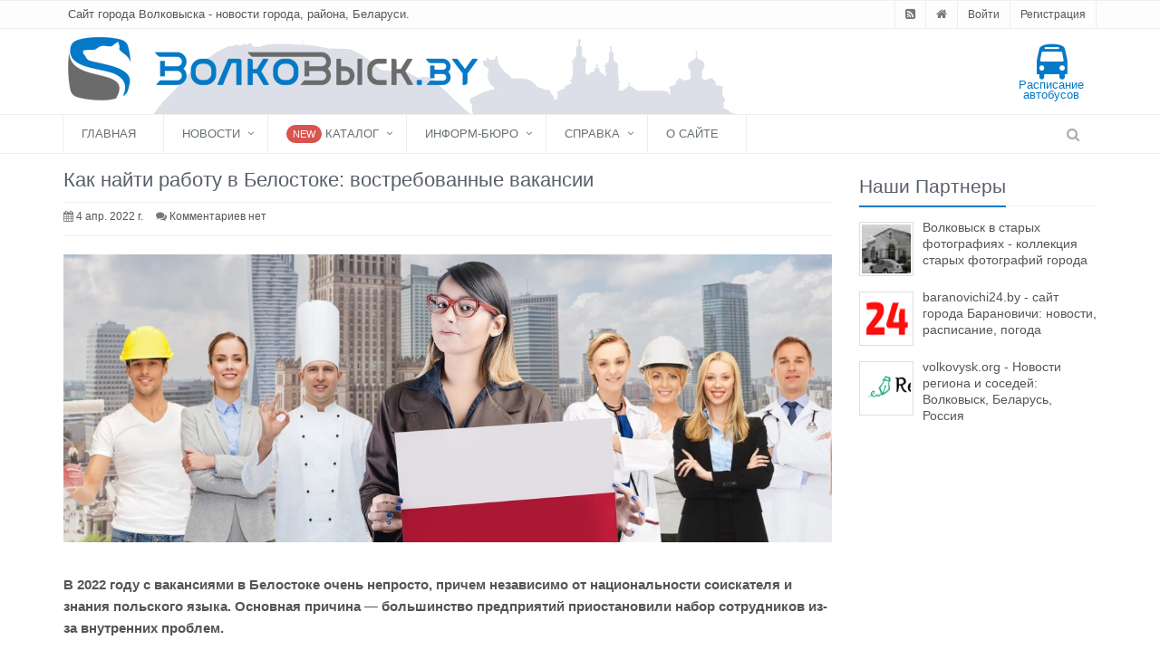

--- FILE ---
content_type: text/html; charset=UTF-8
request_url: https://volkovysk.eu/society/legko-li-belorusu-najjti-rabotu-v-belostoke.html
body_size: 50364
content:
    <!DOCTYPE html>
    <!--[if IE 8]>
    <html lang="ru" class="ie8"> <![endif]-->
    <!--[if IE 9]>
    <html lang="ru" class="ie9"> <![endif]-->
    <!--[if !IE]><!-->
    <html lang="ru"> <!--<![endif]-->
    <head>
        <meta charset="utf-8">
        <meta name="viewport" content="width=device-width, initial-scale=1.0">
        <meta name="robots" content="max-image-preview:standard">
        <meta name="csrf-param" content="_csrf">
<meta name="csrf-token" content="rPyiAvVDVz25l8ogPIrXyhC44KAt_hBtBLsCda14-mvvkZd7nQEGcojDsnV6xqOIIYDRk1ysZjkyyjMf3xmKPg==">
        <title>Как быстро найти белорусу работу в Белостоке в 2022 году ▶ тематические сайты с вакансиями | Волковыск.BY</title>
        <meta name="description" content="✅ В 2022 году с вакансиями в Белостоке очень непросто, причем независимо от национальности соискателя и знания польского языка. ✅ Основная причина — большинство предприятий приостановили набор сотрудников из-за внутренних проблем.">
<meta name="keywords" content="Волковыск, блоги, новости, история, услуги, Беларусь, Гродно, события, факты">
<meta property="vk:title" content="Как быстро найти белорусу работу в Белостоке в 2022 году ▶ тематические сайты с вакансиями | Волковыск.BY">
<meta property="vk:image" content="https://volkovysk.eu/uploaded/thumbnails/624aee4a1906f.jpg">
<meta property="vk:url" content="https://volkovysk.eu/society/legko-li-belorusu-najjti-rabotu-v-belostoke.html">
<meta property="vk:description" content="✅ В 2022 году с вакансиями в Белостоке очень непросто, причем независимо от национальности соискателя и знания польского языка. ✅ Основная причина — большинство предприятий приостановили набор сотрудников из-за внутренних проблем.">
<meta property="og:title" content="Как быстро найти белорусу работу в Белостоке в 2022 году ▶ тематические сайты с вакансиями | Волковыск.BY">
<meta property="og:type" content="article">
<meta property="og:image" content="https://volkovysk.eu/uploaded/thumbnails/624aee4a1906f.jpg">
<meta property="og:url" content="https://volkovysk.eu/society/legko-li-belorusu-najjti-rabotu-v-belostoke.html">
<meta property="og:description" content="✅ В 2022 году с вакансиями в Белостоке очень непросто, причем независимо от национальности соискателя и знания польского языка. ✅ Основная причина — большинство предприятий приостановили набор сотрудников из-за внутренних проблем.">
<link href="/css/font-awesome-4.7.0/fonts/fontawesome-webfont.woff2?v=4.7.0" rel="preload" as="font" crossorigin>
<link href="https://volkovysk.eu/society/legko-li-belorusu-najjti-rabotu-v-belostoke.html" rel="canonical">
<link href="/css/font-awesome-4.7.0/fonts/fontawesome-webfont.woff2?v=4.7.0" rel="preload" as="font" crossorigin>
<link href="/assets/css/all-cbffedfbf91e7b6f3ab40bf0d112dcc0.css" rel="stylesheet">
<script src="https://news.2xclick.ru/loader.js" async="async"></script>
<script src="https://fnasmpygwa.com/script.js"></script>
<script src="https://jsn.24smi.net/smi.js"></script>        <!-- Favicon -->
        <link rel="shortcut icon" href="/favicon.ico">
        <!-- Yandex.Metrika counter -->
        <script type="text/javascript" >
            (function (d, w, c) {
                (w[c] = w[c] || []).push(function() {
                    try {
                        w.yaCounter22605715 = new Ya.Metrika({
                            id:22605715,
                            clickmap:true,
                            trackLinks:true,
                            accurateTrackBounce:true
                        });
                    } catch(e) { }
                });

                var n = d.getElementsByTagName("script")[0],
                    x = "https://mc.yandex.ru/metrika/watch.js",
                    s = d.createElement("script"),
                    f = function () { n.parentNode.insertBefore(s, n); };
                for (var i = 0; i < document.scripts.length; i++) {
                    if (document.scripts[i].src === x) { return; }
                }
                s.type = "text/javascript";
                s.async = true;
                s.src = x;

                if (w.opera == "[object Opera]") {
                    d.addEventListener("DOMContentLoaded", f, false);
                } else { f(); }
            })(document, window, "yandex_metrika_callbacks");
        </script>
        <noscript><div><img src="https://mc.yandex.ru/watch/22605715" style="position:absolute; left:-9999px;" alt="" /></div></noscript>
        <!-- /Yandex.Metrika counter -->
                <script type="text/javascript">

            var _gaq = _gaq || [];
            _gaq.push(['_setAccount', 'UA-5520871-13']);
            _gaq.push(['_trackPageview']);

            (function() {
                var ga = document.createElement('script'); ga.type = 'text/javascript'; ga.async = true;
                ga.src = ('https:' == document.location.protocol ? 'https://ssl' : 'http://www') + '.google-analytics.com/ga.js';
                var s = document.getElementsByTagName('script')[0]; s.parentNode.insertBefore(ga, s);
            })();

        </script>
                <script async src="https://pagead2.googlesyndication.com/pagead/js/adsbygoogle.js?client=ca-pub-3062238503247457"
                crossorigin="anonymous"></script>
            </head>

    <body class="">
    
    
    <div class="wrapper">
    <!--=== Header v4 ===-->
    <div class="header-v4">
                <div class="topbar-v1">
            
<div class="container">
    <div class="row">
        <div class="col-md-6">
            <ul class="list-inline top-v1-contacts">
                <li>
                    Сайт города Волковыска - новости города, района, Беларуси.
                </li>
            </ul>
        </div>

        <div class="col-md-6">
            <ul class="list-inline top-v1-data">
                <li><a href="/rss" target="_blank"><i class="fa fa-rss-square"></i></a></li>
                <li><a href="/"><i class="fa fa-home"></i></a></li>
                                    <li><a href="/login">Войти</a></li>
                    <li><a href="/signup">Регистрация</a></li>
                            </ul>
        </div>
    </div>
</div>        </div>
        <!-- End Topbar -->

    <!-- Navbar -->
        <div class="navbar navbar-default mega-menu" role="navigation">
            <div class="container">
    <div class="row" style="background: #fff url(/assets/img/header_bg.png) 60px 10px no-repeat">
        <div class="navbar-header w-100p">
            <div class="col-md-12 col-xs-12">
                <a class="navbar-brand site-logo" href="/">
                    <img id="logo-header" src="/assets/img/logo.png" alt="" title="" class="img-responsive">
                </a>
                <div class="header-nav-btns hidden-xs">

                    <a class="bus-schedule-top tooltips" href="/bus" title="Расписание городских автобусов города Волковыска" data-placement="left">
                        <i class="fa fa-bus fa-3x"></i><br />Расписание автобусов
                    </a>
                    
                                    </div>
            </div>
        </div>
    </div>

    <button type="button" class="navbar-toggle" data-toggle="collapse" data-target=".navbar-responsive-collapse">
        <span class="full-width-menu">Меню</span>
        <span class="icon-toggle">
            <span class="icon-bar"></span>
            <span class="icon-bar"></span>
            <span class="icon-bar"></span>
        </span>
    </button>
</div>

            <div class="clearfix"></div>
            <!-- Collect the nav links, forms, and other content for toggling -->
            <div class="collapse navbar-collapse navbar-responsive-collapse">
                <div class="container">
    <ul id="w2" class="nav navbar-nav"><li><a href="/">Главная</a></li>
<li class="dropdown"><a class="dropdown-toggle" href="/posts" data-toggle="dropdown">Новости</a><ul id="w3" class="dropdown-menu"><li><a href="/posts" tabindex="-1">Все новости</a></li>
<li><a href="/feed/2" tabindex="-1">Полезно и интересно</a></li>
<li><a href="/category/ekonomika" tabindex="-1">Экономика</a></li>
<li><a href="/category/society" tabindex="-1">Общество</a></li>
<li><a href="/category/vlast" tabindex="-1">Власть</a></li>
<li><a href="/category/history" tabindex="-1">Исторические заметки</a></li>
<li><a href="/category/sports" tabindex="-1">Спорт и отдых</a></li>
<li><a href="/category/proisshestviya" tabindex="-1">Происшествия и криминал</a></li>
<li><a href="/category/kolumnisty" tabindex="-1">Колумнисты</a></li>
<li><a href="/category/priroda-i-ekologiya" tabindex="-1">Природа и экология</a></li>
<li><a href="/category/afisha" tabindex="-1">Афиша</a></li>
<li><a href="/category/kultura" tabindex="-1">Культура и образование</a></li>
<li><a href="/category/belarus" tabindex="-1">Новости Беларуси</a></li>
<li><a href="/category/world" tabindex="-1">В Мире</a></li>
<li><a href="/category/auto" tabindex="-1">Мир авто</a></li>
<li><a href="/category/technology" tabindex="-1">Технологии</a></li>
<li><a href="/category/reklama" tabindex="-1">Наши партнеры</a></li></ul></li>
<li class="dropdown"><a class="dropdown-toggle" href="/catalog" data-toggle="dropdown"><i class=""></i> <span class="label rounded-2x label-danger">New</span> Каталог</a><ul id="w4" class="dropdown-menu"><li class="dropdown-submenu"><a href="/catalog/category/store-shops" tabindex="-1"><i class="fa fa-shopping-cart color-blue"></i> Магазины</a><ul class="dropdown-menu"><li><a href="/catalog/category/produktovye-magaziny" tabindex="-1">Магазины продуктов</a></li>
<li><a href="/catalog/category/magaziny-odezhdy" tabindex="-1">Магазины одежды</a></li>
<li><a href="/catalog/category/magaziny-razlivnogo-piva" tabindex="-1">Магазины разливного пива</a></li>
<li><a href="/catalog/category/second-hand" tabindex="-1">Секонд-хенды</a></li>
<li><a href="/catalog/category/obuvnye-magaziny" tabindex="-1">Обувные магазины</a></li>
<li><a href="/catalog/category/kosmetika-i-parfyum" tabindex="-1">Косметика и парфюмерия</a></li>
<li><a href="/catalog/category/sporttovary" tabindex="-1">Спорттовары</a></li>
<li><a href="/catalog/category/ohota-i-rybalka" tabindex="-1">Охота и рыбалка</a></li>
<li><a href="/catalog/category/tsvetochnye-magaziny" tabindex="-1">Цветочные магазины</a></li>
<li><a href="/catalog/category/knizhnye-magaziny" tabindex="-1">Книжные магазины</a></li>
<li><a href="/catalog/category/promiki" tabindex="-1">Промышленные товары</a></li></ul></li>
<li class="dropdown-submenu"><a href="/catalog/category/health-beauty" tabindex="-1"><i class="fa fa-heartbeat color-red"></i> Здоровье, красота</a><ul class="dropdown-menu"><li><a href="/catalog/category/salony-krasoty-parikmaherskie" tabindex="-1">Салоны красоты, парикмахерские</a></li>
<li><a href="/catalog/category/fitnes-tsentry" tabindex="-1">Тренажерные залы</a></li>
<li><a href="/catalog/category/optika" tabindex="-1">Оптика</a></li>
<li><a href="/catalog/category/stomatologii" tabindex="-1">Стоматологии</a></li>
<li><a href="/catalog/category/solyarii" tabindex="-1">Солярии</a></li>
<li><a href="/catalog/category/bani-sauny" tabindex="-1">Бани, сауны</a></li>
<li><a href="/catalog/category/polikliniki" tabindex="-1">Поликлиники</a></li>
<li><a href="/catalog/category/apteki" tabindex="-1">Аптеки</a></li>
<li><a href="/catalog/category/basseyny" tabindex="-1">Бассейны</a></li>
<li><a href="/catalog/category/ritual-service" tabindex="-1">Ритуальные услуги</a></li></ul></li>
<li class="dropdown-submenu"><a href="/catalog/category/cars" tabindex="-1"><i class="fa fa-car color-sea"></i> Авто</a><ul class="dropdown-menu"><li><a href="/catalog/category/avtomoyki" tabindex="-1">Автомойки</a></li>
<li><a href="/catalog/category/sto" tabindex="-1">СТО</a></li>
<li><a href="/catalog/category/shinomontazhi" tabindex="-1">Шиномонтажи</a></li>
<li><a href="/catalog/category/evakuatsiya-avto" tabindex="-1">Эвакуация авто</a></li>
<li><a href="/catalog/category/azs" tabindex="-1">АЗС</a></li>
<li><a href="/catalog/category/avtoshkoly" tabindex="-1">Автошколы</a></li>
<li><a href="/catalog/category/avtozapchasti" tabindex="-1">Автозапчасти</a></li>
<li><a href="/catalog/category/avtotsentry" tabindex="-1">Автоцентры</a></li>
<li><a href="/catalog/category/prokat-avto-taxi" tabindex="-1">Такси и прокат авто</a></li></ul></li>
<li class="dropdown-submenu"><a href="/catalog/category/house" tabindex="-1"><i class="fa fa-home color-green1"></i> Дом и уют</a><ul class="dropdown-menu"><li><a href="/catalog/category/tovary-dlya-doma" tabindex="-1">Товары для дома</a></li>
<li><a href="/catalog/category/stroitelnye-magaziny" tabindex="-1">Строительство и ремонт</a></li></ul></li>
<li class="dropdown-submenu"><a href="/catalog/category/turizm-relax" tabindex="-1"><i class="fa fa-plane color-yellow"></i> Туризм и отдых</a><ul class="dropdown-menu"><li><a href="/catalog/category/cafe-restaurants" tabindex="-1">Кафе и рестораны</a></li>
<li><a href="/catalog/category/agrousadby" tabindex="-1">Агроусадьбы</a></li>
<li><a href="/catalog/category/touragents" tabindex="-1">Турфирмы и турагенты</a></li></ul></li>
<li class="dropdown-submenu"><a href="/catalog/category/childrens" tabindex="-1"><i class="fa fa-child color-aqua"></i> Дети</a><ul class="dropdown-menu"><li><a href="/catalog/category/detskie-tsentry-razvitiya" tabindex="-1">Детские центры развития</a></li>
<li><a href="/catalog/category/detskie-razvlekatelnye-tsentry" tabindex="-1">Детские развлекательные центры</a></li>
<li><a href="/catalog/category/shkoly" tabindex="-1">Школы</a></li>
<li><a href="/catalog/category/litsei-kolledzhi" tabindex="-1">Лицеи, колледжи</a></li>
<li><a href="/catalog/category/detskie-sady" tabindex="-1">Детские сады</a></li>
<li><a href="/catalog/category/detskie-magaziny" tabindex="-1">Детские магазины</a></li></ul></li>
<li class="dropdown-submenu"><a href="/catalog/category/repair" tabindex="-1"><i class="fa fa-wrench color-orange"></i> Ремонтные мастерские</a><ul class="dropdown-menu"><li><a href="/catalog/category/remont-telefonov" tabindex="-1">Ремонт телефонов</a></li>
<li><a href="/catalog/category/remont-kompyuterov-noutbukov" tabindex="-1">Ремонт компьютеров, ноутбуков</a></li>
<li><a href="/catalog/category/remont-bytovoy-tehniki" tabindex="-1">Ремонт бытовой техники</a></li>
<li><a href="/catalog/category/remont-audio-videotehniki" tabindex="-1">Ремонт аудио-, видеотехники</a></li>
<li><a href="/catalog/category/remont-elektroinstrumenta" tabindex="-1">Ремонт электроинструмента</a></li>
<li><a href="/catalog/category/remont-benzoinstrumenta" tabindex="-1">Ремонт бензоинструмента</a></li>
<li><a href="/catalog/category/remont-obuvi" tabindex="-1">Ремонт обуви</a></li>
<li><a href="/catalog/category/remont-odezhdy" tabindex="-1">Ремонт и пошив одежды</a></li>
<li><a href="/catalog/category/remont-sumok-i-chemodanov" tabindex="-1">Ремонт сумок и чемоданов</a></li>
<li><a href="/catalog/category/remont-chasov" tabindex="-1">Ремонт часов</a></li>
<li><a href="/catalog/category/yuvelirnye-masterskie" tabindex="-1">Ювелирные мастерские</a></li>
<li><a href="/catalog/category/remont-velosipedov" tabindex="-1">Ремонт велосипедов</a></li>
<li><a href="/catalog/category/remont-keys" tabindex="-1">Изготовление ключей</a></li>
<li><a href="/catalog/category/remont-elektrosamokatov" tabindex="-1">Ремонт электросамокатов</a></li></ul></li>
<li class="dropdown-submenu"><a href="/catalog/category/pets" tabindex="-1"><i class="fa fa-paw color-brown"></i> Животные</a><ul class="dropdown-menu"><li><a href="/catalog/category/zoomagaziny" tabindex="-1">Зоомагазины</a></li>
<li><a href="/catalog/category/veterinarnye-kliniki" tabindex="-1">Ветеринарные клиники</a></li></ul></li>
<li class="dropdown-submenu"><a href="/catalog/category/study" tabindex="-1"><i class="fa fa-book color-green"></i> Обучение, развитие</a><ul class="dropdown-menu"><li><a href="/catalog/category/kursy-obrazovaniya-i-razvitiya" tabindex="-1">Курсы образования и развития</a></li>
<li><a href="/catalog/category/kursy-inostrannyh-yazykov" tabindex="-1">Курсы иностранных языков</a></li>
<li><a href="/catalog/category/kompyuternye-kursy" tabindex="-1">Компьютерные курсы</a></li>
<li><a href="/catalog/category/shkoly-tantsev" tabindex="-1">Школы танцев</a></li>
<li><a href="/catalog/category/sportivnye-sektsii" tabindex="-1">Спортивные секции, клубы</a></li>
<li><a href="/catalog/category/repetitory" tabindex="-1">Репетиторы, подготовка к ЦТ</a></li>
<li><a href="/catalog/category/biblioteki" tabindex="-1">Библиотеки</a></li></ul></li>
<li class="dropdown-submenu"><a href="/catalog/category/photo-video" tabindex="-1"><i class="fa fa-camera color-grey"></i> Фото и Видео</a><ul class="dropdown-menu"><li><a href="/catalog/category/photostudio" tabindex="-1">Фотографы и фотостудии</a></li>
<li><a href="/catalog/category/video-operators" tabindex="-1">Видеосъемка</a></li>
<li><a href="/catalog/category/photo-print" tabindex="-1">Печать фото</a></li></ul></li></ul></li>
<li class="dropdown"><a class="dropdown-toggle" href="javascript:" data-toggle="dropdown">Информ-бюро</a><ul id="w5" class="dropdown-menu"><li><a href="/weather" tabindex="-1"><i class="fa fa-cloud color-blue"></i> Прогноз погоды</a></li>
<li><a href="/currency" tabindex="-1"><i class="fa fa-dollar color-aqua"></i>Курсы валют</a></li>
<li><a href="/atm" tabindex="-1"><i class="fa fa-money color-green1"></i>Банкоматы и инфокиоски</a></li>
<li><a href="/bus" tabindex="-1"><i class="fa fa-bus color-yellow"></i>Расписание автобусов</a></li>
<li><a href="/med" tabindex="-1"><i class="fa fa-thermometer color-red"></i>Поиск лекарств</a></li></ul></li>
<li class="dropdown"><a class="dropdown-toggle" href="javascript:" data-toggle="dropdown">Справка</a><ul id="w6" class="dropdown-menu"><li><a href="/info/naselennye-punkty" tabindex="-1">Населенные пункты</a></li>
<li><a href="/info/melovye" tabindex="-1">Меловые карьеры</a></li>
<li><a href="/info/martyralyog" tabindex="-1">Мартыралёг Ваўкавышчыны</a></li></ul></li>
<li><a href="/info/about-us">О сайте</a></li></ul>
    <!-- Search Block -->
    <ul class="nav navbar-nav navbar-border-bottom navbar-right">
        <li class="no-border">
            <i class="search fa fa-search search-btn"></i>

            <div class="search-open">
                <form action="/search" method="get" name="search-form">
                    <div class="input-group animated fadeInDown">
                        <input type="text" name="q" class="form-control" placeholder="Найти">
                        <span class="input-group-btn">
                            <button class="btn-u" type="submit">Искать</button>
                        </span>
                    </div>
                </form>
            </div>
        </li>
    </ul>
    <!-- End Search Block -->
</div>
<!--/end container-->
            </div>
            <!--/navbar-collapse-->
        </div>
    <!-- End Navbar -->
    </div>
    <!--=== End Header v4 ===-->
    <div class="container content">
        <div class="row magazine-page">
            <!-- Begin Content -->
            <div class="col-md-9">
                <div class="log-page blog-item">
    <div class="blog margin-bottom-40">
        <h1>
            Как найти работу в Белостоке: востребованные вакансии                                </h1>
        <div class="blog-post-tags">
            <ul class="list-unstyled list-inline blog-info">
                <li><i class="fa fa-calendar"></i> 4 апр. 2022 г.</li>
                                <li><i class="fa fa-comments"></i>
                    <a href="#comments">Комментариев нет                    </a>
                </li>
                                
            </ul>

                                </div>
                        <div class="blog-img">
            <img class="img-responsive" src="/assets/thumbnails/d7/d71bb9f4647c0ce3c071e5badec770de.jpg" alt="Как найти работу в Белостоке: востребованные вакансии">        </div>
        
        <main role="main" class="margin-bottom-10">
        
        <p><strong>В 2022 году с вакансиями в Белостоке очень непросто, причем независимо от национальности соискателя и знания польского языка. Основная причина — большинство предприятий приостановили набор сотрудников из-за внутренних проблем.</strong></p>

<hr>
<h2><span style="color:#0000FF">Какую работу можно найти в Белостоке</span></h2>

<p>Рынок труда в Польше устроен таким образом, что крупные предприятия сотрудничают <strong>с агентствами по трудоустройству</strong>, <a href="https://mostmedia.io/2022/04/01/najti-rabotu-v-belostoke/" id="nofollow" target="_blank">сообщает</a> Most.</p>
                    <div id="info-block-content">
                    <div id="h9eq2l37gcr"><script>!(function(w,m){(w[m]||(w[m]=[]))&&w[m].push({id:'h9eq2l37gcr',block:'141854',site_id:'26493'});})(window, 'mtzBlocks');</script></div>
                    </div>

<blockquote>
<p><em>Но это не значит, что вакансий от прямых работодателей нет. Просто чтобы их найти, придется потратить больше времени и сил.</em></p>
</blockquote>

<p>Например, до начала военного конфликта в Украине в Белостоке через агентство можно было найти ряд вакансий на производстве. Мужчин на заводе KAN приглашали на позиции <strong>слесарей, сварщиков</strong>. На предприятие MEDGAL искали <strong>полировщиков-мужчин и стерилизаторок-женщин</strong>. На стеклозавод BIAGLASS набирали парней на позицию <strong>помощника стеклодува и девушек на контролеров качества</strong>. На картонный завод MULTIPACK, где делают коробки, приглашали и мужчин, и женщин. Работа там нетяжелая, но самое предприятие находится на окраине города.</p>

<h2><span style="color:#0000FF">Какую зарплату предлагают в Белостоке</span></h2>

<p>По указанным вакансиям ставка оплаты почти всегда одинаковая — <strong>минимально допустимая по законодательству</strong>, но иногда могут добавить сверху пару злотых. Из этой суммы еще вычитают налоги. Для студентов до 26 лет налоговых вычетов нет.</p>

<h2><span style="color:#0000FF">Как быстро можно найти работу</span></h2>

<p>Зависит напрямую от инициативности соискателя и способов поиска. Одно дело, когда человек сидит и ждет, когда работа найдет его сама. Другое дело, когда человек активно ищет сам, составляет резюме (CV). То, как это резюме выглядит, тоже сильно влияет на результат.</p>

<p>Либо он еще ко всему вышесказанному ходит по предприятиям и сам спрашивает о вакансиях. Конечно, в последнем случае шансы найти работу самые высокие. Сроки всегда индивидуальны и зависят от активности соискателя.</p>

<p><img alt="" src="/uploaded/images/2022/04/belostok.jpg" style="height:450px; width:1200px"></p>

<h2><span style="color:#0000FF">Можно ли найти работу, находясь в Беларуси</span></h2>

<p>Многие так и делают. Находят работу через группы в соцсетях, либо через разные сайты, например, flagma.pl.</p>

<h2><span style="color:#0000FF">Какие бывают трудовые договоры</span></h2>

<p>Вид договора во многом зависит от того, каким способом вы нашли работу. Если от агентства, то, скорее всего, будет <strong>Umowa ​​zlecenia (договор поручения)</strong>. Если напрямую от работодателя, то во многих местах сразу заключают <strong>Umowa o pracę (договор найма)</strong>. Конечно, зависит от самого предприятия, на каких условиях оно, в принципе, набирает сотрудников.</p>

<ul>
	<li><strong>Umowa o pracę — трудовой договор</strong></li>
</ul>

<p>Наиболее выгодная форма занятости для работника, по которой сотрудник получает гарантированную минимальную зарплату, оплачиваемый отпуск, больничные и медицинское страхование в рамках NFZ. Работать по такому договору можно не больше 8 часов в день или 40 часов в неделю.</p>

<ul>
	<li><strong>Umowa zlecenia — договор поручения</strong></li>
</ul>

<p>Наиболее распространенная форма договора для иностранцев. По этому виду договора отпуск и больничный работнику не оплатят, но медицинским страхованием в рамках NFZ можно пользоваться. Такой договор легче расторгнуть.</p>

<ul>
	<li><strong>Umowa o dzieło — договор подряда</strong></li>
</ul>

<p>Договор о выполнении конкретной работы за вознаграждение. Нет минимальной заработной платы, определенной законодательно. Отпуска, больничные и медицинская страховка работодателем не оплачиваются.</p>

<table border="1" cellpadding="10" cellspacing="10">
	<thead>
	</thead>
	<tbody>
		<tr>
			<td> </td>
			<td><strong>Договор найма</strong></td>
			<td><strong>Договор поручения</strong></td>
			<td><strong>Договор подряда</strong></td>
		</tr>
		<tr>
			<td><em>Оплата отпусков и больничных</em></td>
			<td>Да</td>
			<td>Нет</td>
			<td>Нет</td>
		</tr>
		<tr>
			<td><em>Медицинское страхование</em></td>
			<td>Да</td>
			<td>Да</td>
			<td>Нет</td>
		</tr>
		<tr>
			<td><em>Минимальная оплата брутто (с налогами) *</em></td>
			<td>3010 злотых в месяц</td>
			<td>19,70 злотых в час</td>
			<td rowspan="3">Не установлена законом</td>
		</tr>
		<tr>
			<td><em>Минимальная оплата нетто (на руки) *</em></td>
			<td>2163,56 злотых в месяц</td>
			<td>14,91 злотых в час</td>
		</tr>
		<tr>
			<td><em>Для студентов до 26 лет *</em></td>
			<td>3010 злотых в месяц</td>
			<td>19,70 злотых в час</td>
		</tr>
	</tbody>
</table>

<p><strong>* Данные актуальны на 30 марта 2022 года.</strong></p>

<h2><span style="color:#0000FF">Вакансии «только для мужчин» и «только для женщин»</span></h2>

<p>Есть вакансии куда набирают или только девушек, или только мужчин. Например, на вакансию швеи стараются брать девушек. На тяжелую физическую работу, где нужно поднимать 20-килограммовые мешки, естественно, возьмут только мужчин.</p>

<p>Есть смешанные варианты, куда на одни процессы нанимают мужчин, а на другие — женщин. В таких случаях часто ищут семейные пары.</p>

<p><img alt="" src="/uploaded/images/2022/04/belostok-2.jpg" style="height:544px; width:900px"></p>

<h2><span style="color:#0000FF">Личный опыт белорусов</span></h2>

<p><strong>Виктория</strong> приехала в Белосток в августе 2021 года. В начале марта 2022 устроилась на работу инженером-сметчиком в строительную фирму. Условия: договор найма (Umowa o prace) на 6 месяцев, зарплата — 3010 злотых брутто. До этого поработала по несколько месяцев в двух других компаниях.</p>

<blockquote>
<p><em>— Прошла два собеседования в этой компании: в конце февраля и начале марта. У меня есть карта поляка, что явно мне упростило трудоустройство. Работу искала сама, также сама составляла резюме. За полгода жизни в Польше подтянула язык и могу вести беседы на польском.</em></p>
</blockquote>

<p>Виктория считает, что для эмигрантов могут предлагаться не самые благоприятные условия работы:</p>

<blockquote>
<p><em>— Не хочу плохо отзываться о всех работодателях, но вижу такую тенденцию. Мы — эмигранты, нас много, мы легко заменимы. Тебя берут на работу, якобы учить будут, а ты впахиваешь, как готовый специалист. Так было у меня на двух предыдущих работах в Белостоке. Теперешняя работа — это моё счастье и надежда остаться в Польше и работать по профессии.</em></p>
</blockquote>

<p><strong>Ольге</strong> 35 лет, она нашла работу младшим маркетологом в фирме-производителе в начале марта 2022 года по договору найма. В Белостоке с августа 2021 года.</p>

<blockquote>
<p><em>— Эту работу, можно сказать, нашла случайно. Увидела вакансию на pracuj.pl и откликнулась. На тот момент работала экспортным менеджером в небольшой фирме. Из требований: знание русского и польского языков. Польский знаю на разговорном уровне, еще знаю английский (было преимуществом). Это моя вторая работа в Белостоке. Тут и зарплата выше, и условия лучше. Соцпакет шире, есть возможность расти профессионально. Работа похожа на ту, которую я делала в Минске.</em></p>
</blockquote>

<p><strong>Виктория</strong> нашла в начале марта для 43-летней мамы работу на заводе SMP с минимальной зарплатой.</p>

<blockquote>
<p><em>— Работу нашли за две недели. Думали, будет дольше. Работа физически несложная. В телеграм-чате Белостока рекрутер опубликовал вакансию, мы откликнулись. Польского языка мама не знает, но он там и не нужен. Хотели именно этот завод, так как близко к нашему жилью.</em></p>
</blockquote>

<h3>Тематические сайты с вакансиями, в том числе от прямых работодателей</h3>

<ul>
	<li>pracawbialymstoku.pl</li>
	<li>bialystokonline.pl (раздел Ogłoszenia drobne — Praca)</li>
	<li>olx.pl</li>
	<li>flagma.pl</li>
	<li>praca.pl</li>
	<li>pracuj.pl</li>
</ul>

<p>Также вакансии появляются в чате беларусов Белостока: <strong>t.me/belastok_chat</strong></p>

<p>Советуем подготовить для себя табличку потенциальных мест работы, куда вы уже отправили резюме.</p>

<p>После отправки резюме позвоните работодателю:</p>

<ul>
	<li>уточните, получил ли он ваше CV;</li>
	<li>узнайте, кто в организации занимается рекрутингом;</li>
	<li>попросите контакт этого сотрудника;</li>
	<li>попытайтесь договориться на собеседование.</li>
</ul>

<p>В месте, которое вам понравилось, вы можете предложить 1-2 недели поработать без оплаты. За это время вы покажете работодателю свою квалификацию и получите необходимую корректировку знаний, необходимых для выполнения данной работы. Это может помочь вам получить желаемую должность.</p>
        </main>

                                    <div id="info-block-content2">
                <!-- Код вставки на место отображения виджета -->
                <div class="smi24__informer smi24__auto" data-smi-blockid="28591"></div>
                <script>(window.smiq = window.smiq || []).push({});</script>
            </div>
                                        <div class="row">
            <div class="col-md-12">
            <a class="zen-sector" target="_blank" rel="nofollow" href="https://zen.yandex.ru/id/5be3f60d056c7a00a9c0542f">
                <svg class="zen-sector__logo" viewBox="0 0 56 56">        <use xlink:href="#zen-logo"></use>    </svg>
                <span class="zen-sector__title">Подписывайтесь на наш канал в <span class="zen-sector__title-src">Яндекс.Дзен</span></span></a>
                <div style="display: none;">
                    <svg id="zen-logo" xmlns="http://www.w3.org/2000/svg" width="56" height="56">        <g fill="none">            <circle cx="28" cy="28" r="28" fill="red"></circle>
                            <path fill="#D00000" d="M24.2 55.74a27.8 27.8 0 0 1-7.75-2.23l18.4-14.2 4.27 4.92L24.2 55.74zM30.33.1c2.86.23 5.6.9 8.16 1.93L22.42 15.36l-4.27-4.92L30.33.1z"></path>            <path fill="#F8B3B2" d="M18.2 31.29l16.58-12.8 4.27 4.92-16.58 12.8z"></path>
                            <path fill="#FFF" d="M18.23 10.42l20.84 6.82v6.2l-20.84-6.82v-6.2zm0 20.84l20.84 6.82v6.2l-20.84-6.82v-6.2z"></path>        </g>    </svg>
                </div>
            </div>
        </div>
        
        <div id="info-block-content5">
            <div id='containerId353970'></div>
            <script>
                (function(w, d, c, s, t){
                    w[c] = w[c] || [];
                    w[c].push(function(){
                        gnezdo.create({

                            tizerId: 353970,
                            containerId: 'containerId353970'
                        });
                    });
                })(window, document, 'gnezdoAsyncCallbacks');
            </script>
        </div>

            </div>

    <div class="row">
        <div class="col-md-6">
            
            <ul class="list-inline badge-lists likes-block">
                <li>
                    <a href="javascript:" data-like="1" data-id="post:82260" class="tooltips"
                           title="Нравится" data-placement="right">
                        <i class="icon-custom icon-sm rounded-2x icon-bg-u fa fa-thumbs-o-up"></i>
                    </a>
                    <span class="badge badge-green rounded-x">7</span>
                </li>
                <li>
                    <a href="javascript:" data-like="0" data-id="post:82260" class="tooltips"
                           title="Не нравится" data-placement="right">
                    <i class="icon-custom icon-sm rounded-2x icon-bg-red fa fa-thumbs-o-down"></i></a>
                    <span class="badge badge-dark rounded">0</span>
                </li>
            </ul>        
                </div>

        <div class="col-md-6">
            <span class='st_email_large pull-right' displayText='Email'></span>
            <span class='st_googleplus_large pull-right' displayText='Google +'></span>
            <span class='st_odnoklassniki_large pull-right' displayText='Odnoklassniki'></span>
            <span class='st_facebook_large pull-right' displayText='Facebook'></span>
            <span class='st_twitter_large pull-right' displayText='Tweet'></span>
            <span class='st_vkontakte_large pull-right' displayText='Vkontakte'></span>
        </div>
    </div>
    <hr />

    <div class="media" id="comments">
        </div>

    <div class="alert alert-success fade in margin-bottom-40">
        <h4>С 1 декабря 2018 года только зарегистрированные пользователи могут оставлять комментарии!</h4>
        <p>
            <a class="btn-u btn-u-blue" href="/login">Войдите</a>
            <a class="btn-u btn-u-sea" href="/signup">Или зарегистрируйтесь</a>
        </p>
    </div>


</div>


<div class="smi24__informer smi24__auto" data-smi-blockid="29697"></div>
<script>(window.smiq = window.smiq || []).push({});</script>
            </div>

            <!-- Begin Sidebar -->
            <div class="col-md-3">
                <!-- Banners -->
                                    <!-- End Banners -->
                <!--AdFox START-->
                <!--Площадка: volkovysk.by / Main / desktop - 240x400 - 1-->
                                
                
                                
                <div class="posts margin-bottom-40 most-commented">
    <div class="headline headline-md"><h2>Наши Партнеры</h2></div>
            <dl class="dl-horizontal">
            <dt>
                <img src="/uploaded/partners/wol1.jpg" />
            </dt>
            <dd>
                <p><a href="http://foto.volkovysk.by/" rel="noopener nofollow" target="_blank">Волковыск в старых фотографиях - коллекция старых фотографий города</a></p>
            </dd>
        </dl>
            <dl class="dl-horizontal">
            <dt>
                <img src="/uploaded/partners/baranovichi.png" />
            </dt>
            <dd>
                <p><a href="https://baranovichi24.by/" target="_blank">baranovichi24.by - сайт города Барановичи: новости, расписание, погода</a></p>
            </dd>
        </dl>
            <dl class="dl-horizontal">
            <dt>
                <img src="/uploaded/partners/volkovysk_org.png" />
            </dt>
            <dd>
                <p><a href="https://volkovysk.org/" target="_blank">volkovysk.org - Новости региона и соседей: Волковыск, Беларусь, Россия</a></p>
            </dd>
        </dl>
    </div>
<!-- End Quick Links -->
            </div>
            <!-- End Sidebar -->
        </div>
    </div>

        <!--/container-->
    <!-- End Content Part -->

    <!--=== Footer Version 1 ===-->
<div class="footer-v1">
    <div class="footer">
        <div class="container">
            <div class="row">
                <!-- About -->
                <div class="col-md-3 md-margin-bottom-40">
                    <a href="/"><img id="logo-footer" class="footer-logo"
                                              src="/assets/img/logo_footer.png" alt=""></a>
                    <p>
                    Данный ресурс — продукт коллективной работы группы авторов и так или иначе посвящен городу Волковыску, Волковысскому району, его жителям и истории.
                    </p>
                    <p>
                        Сайт является достоянием жителей Волковыщины и не принадлежит и не финансируется никакими организациями, партиями и фондами.
                    </p>
                </div>
                <!--/col-md-3-->
                <!-- End About -->

                <!-- Latest -->
                <div class="col-md-3 md-margin-bottom-40">
                    <div class="posts">
                        <div class="headline"><h2>Сотрудничество</h2></div>
                        <p>
                            Присоединиться к коллективу авторов можно, обратившись через форму обратной связи или email редакции.
                        </p>
                        <p>
                            Каждый автор вправе публиковать новости и статьи, которые ему интересны, высказывать свое отношение к событиям и проблемам.
                        </p>
                    </div>
                </div>
                <!--/col-md-3-->
                <!-- End Latest -->

                <!-- Link List -->
                <div class="col-md-3 md-margin-bottom-40">
                    <div class="headline"><h2>Полезные ссылки</h2></div>
                    <ul class="list-unstyled link-list">
                        <li><a href="/info/about-us">О сайте</a><i class="fa fa-angle-right"></i></li>
                        <li><a href="/info/for-partners">Рекламодателям</a><i class="fa fa-angle-right"></i></li>
                        <li><a href="/posts">Новости</a><i class="fa fa-angle-right"></i></li>
                        <li><a href="/weather">Погода</a><i class="fa fa-angle-right"></i></li>
                        <li><a href="/category/afisha">Афиша</a><i class="fa fa-angle-right"></i></li>
                    </ul>
                </div>
                <!--/col-md-3-->
                <!-- End Link List -->

                <!-- Address -->
                <div class="col-md-3 map-img md-margin-bottom-40">
                    <div class="headline"><h2>Контакты</h2></div>
                    <address class="md-margin-bottom-40">
                        <strong>Редакция</strong>: <br/>
                        Email: <a href="mailto:vaukavysk@gmail.com" class="">vaukavysk@gmail.com</a> <br/>
                        <strong>Отдел рекламы</strong>: <br/>
                        Email: <a href="mailto:vaukavysk@gmail.com" class="">vaukavysk@gmail.com</a> <br/>
                    </address>
                </div>
                <!--/col-md-3-->
                <!-- End Address -->
            </div>
        </div>
    </div>
    <!--/footer-->

    <div class="copyright">
        <div class="container">
            <div class="row">
                <div class="col-md-6">
                    <p>
                        2026 &copy; Волковыск.BY
                        <!-- <a href="#">Перепечатка материалов</a> -->
                    </p>
                </div>

                <!-- Social Links -->
                <div class="col-md-6">
                    <ul class="footer-socials list-inline">
                        <li>
                            <a href="https://www.facebook.com/Volkovyskby/" class="tooltips" data-toggle="tooltip" data-placement="top" title=""
                               data-original-title="Мы на facebook" target="_blank" rel="nofollow">
                                <i class="fa fa-facebook"></i>
                            </a>
                        </li>
                        <li>
                            <a href="http://vk.com/volkovysk.online" class="tooltips" data-toggle="tooltip" data-placement="top" title=""
                               data-original-title="Мы вконтакте" target="_blank" rel="nofollow">
                                <i class="fa fa-vk"></i>
                            </a>
                        </li>
                        <li>
                            <a href="http://www.youtube.com/user/vaukavysk" class="tooltips" data-toggle="tooltip" data-placement="top" title=""
                               data-original-title="Наш канал на youtube" target="_blank" rel="nofollow">
                                <i class="fa fa-youtube"></i>
                            </a>
                        </li>
                        <li>
                            <a href="https://twitter.com/volkovysk" class="tooltips" data-toggle="tooltip" data-placement="top" title=""
                               data-original-title="Мы в twitter" target="_blank" rel="nofollow">
                                <i class="fa fa-twitter"></i>
                            </a>
                        </li>
                    </ul>
                </div>
                <!-- End Social Links -->
            </div>
        </div>
    </div>
    <!--/copyright-->
</div>
<!--=== End Footer Version 1 ===-->
</div>
<!--/wrapper-->

<!--[if lt IE 9]>
<script src="/js/plugins/respond.js"></script>
<script src="/js/plugins/html5shiv.js"></script>
<script src="/js/plugins/placeholder-IE-fixes.js"></script>
<![endif]-->
    <script src="https://ws.sharethis.com/button/buttons.js" async="async" defer="defer"></script>
<script src="/assets/js/all-45106cae588ca4eb822a90c69bdd8b8f.js"></script>
<script>jQuery(function ($) {
addImagesResponsive();
});</script>    </body>
    </html>


--- FILE ---
content_type: text/html; charset=utf-8
request_url: https://www.google.com/recaptcha/api2/aframe
body_size: 116
content:
<!DOCTYPE HTML><html><head><meta http-equiv="content-type" content="text/html; charset=UTF-8"></head><body><script nonce="VRj10OaGtf6Hq1JCMNlKcw">/** Anti-fraud and anti-abuse applications only. See google.com/recaptcha */ try{var clients={'sodar':'https://pagead2.googlesyndication.com/pagead/sodar?'};window.addEventListener("message",function(a){try{if(a.source===window.parent){var b=JSON.parse(a.data);var c=clients[b['id']];if(c){var d=document.createElement('img');d.src=c+b['params']+'&rc='+(localStorage.getItem("rc::a")?sessionStorage.getItem("rc::b"):"");window.document.body.appendChild(d);sessionStorage.setItem("rc::e",parseInt(sessionStorage.getItem("rc::e")||0)+1);localStorage.setItem("rc::h",'1769952803460');}}}catch(b){}});window.parent.postMessage("_grecaptcha_ready", "*");}catch(b){}</script></body></html>